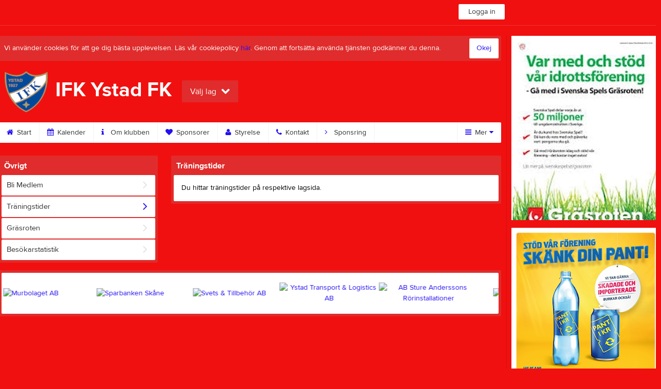

--- FILE ---
content_type: text/html; charset=utf-8
request_url: https://www.ifkystadfotboll.se/Page/371164
body_size: 12796
content:


<!DOCTYPE html>
<!--[if lt IE 9]><html class="no-js oldie"> <![endif]-->
<!--[if IE 9]><html class="no-js ie9"> <![endif]-->
<!--[if gt IE 9]><!-->
<html class="no-js" lang="sv">
<!--<![endif]-->
<head>
    <meta charset="utf-8">
    <meta http-equiv="X-UA-Compatible" content="IE=edge">
    <title>Tr&#228;ningstider | IFK Ystad FK</title>
    <meta name="description" content="Välkommen till IFK Ystad FK. På vår föreningssida kan ni läsa om allt som händer inom föreningen. Välkommen in!">
        <meta name="viewport" content="width=1280" />

        <link rel="canonical" href="" />

<!-- Google Tag Manager -->
<script>(function(w,d,s,l,i){w[l]=w[l]||[];w[l].push({'gtm.start':
new Date().getTime(),event:'gtm.js'});var f=d.getElementsByTagName(s)[0],
j=d.createElement(s),dl=l!='dataLayer'?'&l='+l:'';j.async=true;j.src=
'https://www.googletagmanager.com/gtm.js?id='+i+dl;f.parentNode.insertBefore(j,f);
})(window,document,'script','dataLayer','GTM-TVPRTXN');</script>
<!-- End Google Tag Manager -->


<script>
    window.dataLayer = window.dataLayer || [];
    window.dataLayer.push({
        'tracking_path': '/site/sitepage',
        'site_type': 'Club',
        'site_version': 'Gold',
        'site_id': '60491',
        'site_name': 'IFK Ystad FK',
        'custom_domain': true,
        'site_user_role': 'Okänd',
        'site_county': 'Skåne län',
        'site_municipality': 'Ystads Kommun',
        'site_age': '',
        'site_has_ads': false,

        'club_id': '6109',
        'club_name': 'IFK Ystad FK',

        'user_id': '0',
        'user_age': '0',
        'user_logged_in': false,
        'user_has_premium': false,
        'user_is_admin': false,
        'user_is_siteadmin': false,
        'user_is_clubadmin': false,

        'native_partner': '',
        'native_slug': '',

        'event': 'page_view'
    });
</script>

    <!-- Log -->
    <script type="text/javascript">
        var logging = {
            add: function (logData) { this.steps.push(new this.item(logData)); },
            item: function (data) { this.type = data[0]; this.value = data[1]; this.time_ms = new Date().getMilliseconds(); },
            print: function () {
                if (this.steps.length) {
                    if (console.table) { console.table(this.steps); }
                    else { for (var j = 0; j < this.steps.length; j++) { console.log(this.steps[j]); } }
                } else { console.warn('No logging of ads'); }
            },
            steps: []
        };
    </script>

    <!-- DNS-prefetch -->
    <link rel="dns-prefetch" href="https://api.laget.se/" />

    <!-- Fonts -->
    <link rel="preload" as="font" href="https://g-content.laget.se/Public/Font/fontawesome-webfont.woff?v=3.2.1" type="font/woff2" crossorigin />


<style type="text/css">
	@font-face {
	  font-family: 'ProximaNova';
	  src: url('https://g-content.laget.se/Public/Font/2C6B48_7_0.eot');
	  src: url('https://g-content.laget.se/Public/Font/2C6B48_7_0.eot?#iefix') format('embedded-opentype'),
	       url('https://g-content.laget.se/Public/Font/2C6B48_7_0.woff2') format('woff2'),
	       url('https://g-content.laget.se/Public/Font/2C6B48_7_0.woff') format('woff'),
	       url('https://g-content.laget.se/Public/Font/2C6B48_7_0.ttf') format('truetype');
      font-weight: normal;
	  font-style: normal;
	  font-display: fallback;
	}
	@font-face {
	  font-family: 'ProximaNova';
	  src: url('https://g-content.laget.se/Public/Font/2C6B48_8_0.eot');
	  src: url('https://g-content.laget.se/Public/Font/2C6B48_8_0.eot?#iefix') format('embedded-opentype'),
	       url('https://g-content.laget.se/Public/Font/2C6B48_8_0.woff2') format('woff2'),
	       url('https://g-content.laget.se/Public/Font/2C6B48_8_0.woff') format('woff'),
	       url('https://g-content.laget.se/Public/Font/2C6B48_8_0.ttf') format('truetype');
      font-weight: bold;
	  font-style: normal;
	  font-display: fallback;
	}
	@font-face {
		font-family: 'lagetse-sporticons';
		src: url(https://g-content.laget.se/Public/Font/lagetse-sporticons.eot?-ii95m0);
		src: url(https://g-content.laget.se/Public/Font/lagetse-sporticons.eot?#iefix-ii95m0) format('embedded-opentype'),
				 url(https://g-content.laget.se/Public/Font/lagetse-sporticons.woff?-ii95m0) format('woff'),
				 url(https://g-content.laget.se/Public/Font/lagetse-sporticons.ttf?-ii95m0) format('truetype'),
				 url(https://g-content.laget.se/Public/Font/lagetse-sporticons.svg?-ii95m0#lagetse-sporticons) format('svg');
		font-weight: normal;
		font-style: normal;
	}
	@font-face {
		font-family: 'FontAwesome';
		src: url(https://g-content.laget.se/Public/Font/fontawesome-webfont.eot?v=3.2.1);
		src: url(https://g-content.laget.se/Public/Font/fontawesome-webfont.eot?#iefix&amp;v=3.2.1) format('embedded-opentype'),
				 url(https://g-content.laget.se/Public/Font/fontawesome-webfont.woff?v=3.2.1) format('woff'),
				 url(https://g-content.laget.se/Public/Font/fontawesome-webfont.ttf?v=3.2.1) format('truetype'),
				 url(https://g-content.laget.se/Public/Font/fontawesome-webfont.svg#fontawesomeregular?v=3.2.1) format('svg');
		font-weight: normal;
		font-style: normal;
	}
</style>
    <!-- Stylesheets -->
    <!--[if lte IE 9]>
        <link rel="stylesheet" href="https://g-content.laget.se/Public/Css/site-blessed-blessed1-87d8c1d990.css">
        <link rel="stylesheet" href="https://g-content.laget.se/Public/Css/site-blessed-2304e6bde9.css">
    <![endif]-->
    <!--[if gt IE 9]><!-->
    <link rel="stylesheet" href="https://g-content.laget.se/Public/Css/site-3f9f4ea073.css">


<!-- App Settings -->
<meta name="apple-mobile-web-app-capable" content="yes">
<meta name="apple-mobile-web-app-status-bar-style" content="black">
<meta name="apple-mobile-web-app-title" content="IFK Ystad FK">
<meta name="format-detection" content="telephone=no">

<!-- App Icons -->
<link rel="apple-touch-icon" href="https://az729104.cdn.laget.se/emblem_4955940.png;width=462;height=462;paddingWidth=25;bgColor=f01010;mode=pad;scale=both;anchor=middlecenter" />
<link rel="apple-touch-icon" sizes="72x72" href="https://az729104.cdn.laget.se/emblem_4955940.png;width=58;height=58;paddingWidth=7;bgColor=f01010;mode=pad;scale=both;anchor=middlecenter" />
<link rel="apple-touch-icon" sizes="114x114" href="https://az729104.cdn.laget.se/emblem_4955940.png;width=84;height=84;paddingWidth=15;bgColor=f01010;mode=pad;scale=both;anchor=middlecenter" />

<!--Ms application -->
<meta name="msapplication-TileColor" content="f01010">
<meta name="msapplication-square150x150logo" content="https://az729104.cdn.laget.se/emblem_4955940.png;width=120;height=120;paddingWidth=15;bgColor=f01010;mode=pad;scale=both;anchor=middlecenter">
<meta name="msapplication-square310x310logo" content="https://az729104.cdn.laget.se/emblem_4955940.png;width=270;height=270;paddingWidth=20;bgColor=f01010;mode=pad;scale=both;anchor=middlecenter">
<meta name="msapplication-square70x70logo" content="https://az729104.cdn.laget.se/emblem_4955940.png;width=56;height=56;paddingWidth=7;bgColor=f01010;mode=pad;scale=both;anchor=middlecenter">
<meta name="msapplication-TileImage" content="https://az729104.cdn.laget.se/emblem_4955940.png;width=84;height=84;paddingWidth=15;bgColor=f01010;mode=pad;scale=both;anchor=middlecenter"><!-- Facebook Pixel Code -->
<script>
    !function (f, b, e, v, n, t, s) {
        if (f.fbq) return; n = f.fbq = function () {
            n.callMethod ?
            n.callMethod.apply(n, arguments) : n.queue.push(arguments)
        };
        if (!f._fbq) f._fbq = n; n.push = n; n.loaded = !0; n.version = '2.0';
        n.queue = []; t = b.createElement(e); t.async = !0;
        t.src = v; s = b.getElementsByTagName(e)[0];
        s.parentNode.insertBefore(t, s)
    }(window, document, 'script', 'https://connect.facebook.net/en_US/fbevents.js');
</script>
<noscript>
    </noscript>
<!-- End Facebook Pixel Code --><link rel="shortcut icon" href="https://az729104.cdn.laget.se/emblem_4955940.png;width=480;height=480;paddingWidth=16;mode=pad;scale=both;anchor=middlecenter"><script>
    var laget = {"config":{"pathToContent":"//g-content.laget.se/","topDomain":"laget.se","facebookAppId":"596040907085228","cookieDomain":".laget.se","adyen":{"clientKey":"live_NVO6FDCAH5A2JCHR7JPVWN4SLMHMRAYF"},"pss":{"api":"https://pss-api.laget.se/api"}},"site":{"id":60491,"name":"IFK Ystad FK","registered":"2011-04-19","sport":"","sportId":null,"county":"Skåne län","delete_status":0,"version":"Gold","type":"Club","part_of_site":"Site","is_mobile_view":false,"url_name":"IFKYstadFK","url_full":"//www.ifkystadfotboll.se/","social_media":{"instagram":{"username":"ifkystad","hashtag":null,"feed_for_username":true,"feed_for_hashtag":false}},"domain":"ifkystadfotboll.se"},"user":{"is_loggedin":false},"appMetadata":{"is_releasemode":true},"isMobile":false,"isAppRequest":false,"features":{"associationRegister":true},"components":{},"language":{"Name":"laget.se","DefaultLanguage":"sv","CountryCode":752,"Uri":"https://www.laget.se","Domain":"laget.se","DefaultCurrencyCode":{"Code":"SEK","Number":752},"ZendeskLanguage":"sv"},"urls":{"img":"https://laget001.blob.core.windows.net","cdn":"https://az316141.cdn.laget.se","image":"https://az729104.cdn.laget.se","api":"https://api.laget.se/","clublogo":"https://az729104.cdn.laget.se/emblem_","cookieDomain":".laget.se","adminUrl":"https://admin.laget.se/","authUrl":"https://auth.laget.se/","domainUrl":"https://www.ifkystadfotboll.se","publicSite":"https://www.laget.se/","securePublicSite":"https://www.laget.se/"}}
    if (top.location !== self.location) top.location = self.location.href;
</script>




    




<style type="text/css" media="screen">
    html{
      background-color: #f01010;
    }
      
      .backgroundImage {
        background-color: #f01010;
        background-image: url(https://az316141.cdn.laget.se/5533881.jpeg);
       }
      



    a {
        color: #2310f0;
	}
    a:hover { /* Helst lite mörkare på hover */
        color: #1401E1;
    }

    /* Color 1 */
    .color1Text, a:hover .color1Text--outerHover, .color1Text--hover:hover, .is-active .color1Text--outerActive {
        color: #2310f0 !important;
    }
    .color1Background {
        background-color: #2310f0 !important;
    }
    .color1Background--hover {
        background-color: #2310f0 !important;
    }
    .color1Background--hover:hover {
        background-color: #1401E1 !important;
    }

    /* Color 2 */
    .color2Text, a:hover .color2Text--outerHover, .color2Text--hover:hover, .is-active .color2Text--outerActive {
        color: #2310f0 !important;
    }
    .color2Background {
        background-color: #2310f0 !important;
    }
    .color2Background--hover {
        background-color: #2310f0 !important;
    }
    .color2Background--hover:hover {
        background-color: #1401E1 !important;
    }

    /* Color 2 - exeption for userbar */
    .header .color2Text, .header .color2Text--outerHover, .header .is-active .color2Text--outerActive {
        color: #ccc !important;
    }

    /* Color 3 */
    .color3Text, a:hover .color3Text--outerHover, .color3Text--hover:hover, .is-active .color3Text--outerActive {
        color: #2310f0 !important;
    }
    .color3Background {
        background-color: #2310f0 !important;
    }

    .color3Background--hover {
        background-color: #2310f0 !important;
    }
    .color3Background--hover:hover {
        background-color: #1401E1 !important;
    }

    .link-color a {
        color: #1B0CBF;
    }

    .link-color--underline a {
        color: #1B0CBF;
        text-decoration: underline;
    }

    .link-color a:hover {
        color: #100777;
    }

    .link-color--underline a:hover {
        color: #100777;
        text-decoration: underline !important;
    }

    .checkbox--teamcolor {
        background-color: #2310f0;
      border-color: #2310f0;
    }

    .checkbox--teamcolor.checked {
        background-color: #2310f0;
    }

    .fallbackImage {
        background-image: url('https://g-content.laget.se/Public/Images/fallback.png');
        background-color: #2310f0;
    }


</style><!-- Scripts for relevant/execute media -->
<script async src="https://securepubads.g.doubleclick.net/tag/js/gpt.js"></script>
<script async src="https://executemedia-cdn.relevant-digital.com/static/tags/65c0e772aad9e4ba01d6dddc.js"></script>
<script>
    window.googletag = window.googletag || { cmd: [] };

    function getCookie(cname) {
        var name = cname + '=';
        var ca = document.cookie.split(';');
        for (var i = 0; i < ca.length; i++) {
            var c = ca[i];
            while (c.charAt(0) == ' ') {
                c = c.substring(1);
            }
            if (c.indexOf(name) == 0) {
                return c.substring(name.length, c.length);
            }
        }
        return false;
    }

    var typeOfAds = parseInt(getCookie('typeOfAds'));
    var requestNonPersonalizedAds = (typeOfAds === 1) ? true : false;

    if (typeof __tcfapi == 'undefined') {
        requestNonPersonalizedAds = true;
        typeOfAds = 1;
    }

    googletag.cmd.push(function () {
        googletag.pubads()
            .setTargeting("Sport", "")
            .setTargeting("Age", "")
            .setTargeting("Gender", "")
            .setTargeting("Community", "1286")
            .setTargeting("County", "10")
            .setTargeting("Country", "SE")
            .setTargeting("SiteType", "3")
            .setTargeting("ClubName", "IFK Ystad FK")
            .setTargeting("UserCat", "0")
            .setTargeting("UserGender", "")
            .setTargeting("Page", "SitePage")
            .setTargeting("IsInApp", "false");
        googletag.pubads().enableSingleRequest();
        googletag.pubads().setCentering(true);
        googletag.pubads().setPrivacySettings({ nonPersonalizedAds: requestNonPersonalizedAds });
    });

    (function loadAds() {
        window.relevantDigital = window.relevantDigital || {};
        relevantDigital.cmd = relevantDigital.cmd || [];
        relevantDigital.cmd.push(function () {
            relevantDigital.loadPrebid({
                googletagCalls: {
                    defineSlot: function (adUnitPath, size, divId) {
                        return googletag.defineSlot(adUnitPath, size, divId);
                    },
                    refresh: function (slot) {
                        return googletag.pubads().refresh(slot);
                    }
                },
                configId: '65c0efd867db621c7ed6dde6', //Id of fake Programmatic configuration
                manageAdserver: true, //use relevant yield to deliver GAM paths
                collapseEmptyDivs: true,
                collapseBeforeAdFetch: false,
                noGpt: true, //set to true when gpt is present on page.
                allowedDivIds: null, // set to an array to only load certain <div>s, example - ["divId1", "divId2"]
                noSlotReload: false,
                delayedAdserverLoading: true, //start auction before gpt = speed.
            });
        });
    })();
</script>
<!-- End Scripts for relevant media -->

    <script src="https://g-content.laget.se/Public/Scripts/vendor/lazysizes.min.js" async></script>
    <script>
        //lazy load for background images:
        document.addEventListener('lazybeforeunveil', function (e) {
            var bg = e.target.getAttribute('data-bg');
            if (bg) {
                e.target.style.backgroundImage = 'url(' + bg + ')';
            }
        });
    </script>


    <meta property="og:title" content="Tr&#228;ningstider">
    <meta property="og:type" content="article">
    <meta property="og:url" content="https://www.ifkystadfotboll.se/Page/371164">
    <meta property="og:site_name" content="IFK Ystad FK">
    <meta property="og:description" content="Du hittar tr&#228;ningstider p&#229; respektive lagsida.">
    <meta property="og:image" content="https://az729104.cdn.laget.se/emblem_4955940.png;width=1170;height=600;paddingWidth=15;bgColor=f01010;mode=pad;scale=both;anchor=middlecenter" />
    
    

    <script>var AC_FL_RunContent = 0;</script>
</head>



<body class="becks gold has-sidebar not-member has-followPush site-dark has-becksTour">
<!-- Google Tag Manager (noscript) -->
<noscript>
    <iframe src="https://www.googletagmanager.com/ns.html?id=GTM-TVPRTXN"
            height="0" width="0" style="display:none;visibility:hidden"></iframe>
</noscript>
<!-- End Google Tag Manager (noscript) -->


        <div class="backgroundImage"></div>


<div class="header">

<div class="header-login">
    <div class="userbar">
        <div class="userbar__outer">
            <div class="userbar__container">
                <a class="float--left userbar__logo hidden--mobile" href="https://www.laget.se/">
                    <img height="32" src="https://az729104.cdn.laget.se/laget-logo.png;height=32;mode=max;scale=both;anchor=middlecenter" srcset="https://az729104.cdn.laget.se/laget-logo.png;height=64;mode=max;scale=both;anchor=middlecenter" />
                </a>
                <img class="userbar__logo--shield js-userbar-item" height="32" src="https://az729104.cdn.laget.se/laget-shield.png;height=32;mode=max;scale=both;anchor=middlecenter" srcset="https://az729104.cdn.laget.se/laget-shield.png;height=64;mode=max;scale=both;anchor=middlecenter" />
                <div class="loginForm">
                    <a class="loginForm__submit js-loginoverlay-btn">
                        <span class="loginForm__submitText">Logga in</span>
                    </a>
                </div>
            </div>
        </div>
    </div>
</div>
</div>


<div id="popover-follow" class="modalWhite padding--extra laget-popover" laget-popover-position="center" laget-popover-userscrollwrapper="true">
    <div class="modalWhite__header marginTop">
        <a class="modalWhite__close text--muted" laget-popover-close>Avbryt</a>
        <div>
            <div class="clubLogo normal" style="height: 80px; width:80px;margin:auto;"><div class="clubLogoHelper" style="background-image: url(https://az729104.cdn.laget.se/emblem_4955940.png;width=80;height=80;mode=max;scale=both;anchor=middlecenter);"></div></div><div class="clubLogo retina" style="height: 80px; width:80px;margin:auto;"><div class="clubLogoHelper" style="background-image: url(https://az729104.cdn.laget.se/emblem_4955940.png;width=160;height=160;mode=max;scale=both;anchor=middlecenter);"></div></div>
        </div>
    </div>
    <div id="js-followPush-step-1" class="modalWhite__content align--center">
        <div class="marginBottom--large">
            <div class="modalWhite__title color1Text">Börja följ</div>
            <p class="modalWhite__subTitle text--muted">Fyll i din e-postadress för gratis uppdateringar om <span class='text--noWrap'>IFK Ystad FK</span></p>
        </div>
        <div class="maxWidth--300 js-followPush-emailInputContainer">
            <label class="form__label">E-post</label>
            <input class="form__input js-followPush-emailInput" type="email" placeholder="Ex. emma.nilsson@gmail.com" laget-validation-required />
            <a class="button color1Background--hover marginTop--large marginBottom--medium" onclick="laget.components.followPusher.tryFollowCurrentSite();">Följ</a>
        </div>
    </div>
    <div id="js-followPush-step-2" class="modalWhite__content align--center is-hidden">
        <div class="marginBottom--large">
            <div class="modalWhite__title color1Text">Följer redan</div>
            <p class="modalWhite__subTitle text--muted">Du är redan följare. Får du inga mejl kan du redigera dina Notisinställningar under Mina uppgifter.</p>
        </div>
        <a class="button--large color1Background--hover" laget-popover-close>Okej</a>
    </div>
    <div id="js-followPush-step-3" class="modalWhite__content align--center is-hidden">
        <div class="marginBottom--large">
            <div class="modalWhite__title color1Text">Nästan klart</div>
            <p class="modalWhite__subTitle text--muted">Klicka på bekräftelselänken i det mejl vi skickat dig för att börja ta emot uppdateringar från IFK Ystad FK.</p>
        </div>
        <a class="button--large color1Background--hover marginBottom--large" laget-popover-close>Stäng</a>
    </div>
</div>
<div class="stickyFollow">
    <div class="stickyFollow__inner">
        <div class="stickyFollow__contentHolder">
            <span class="stickyFollow__clubLogo">
                <div class="clubLogo normal" style="height: 28px; width:28px;margin:auto;"><div class="clubLogoHelper" style="background-image: url(https://az729104.cdn.laget.se/emblem_4955940.png;width=28;height=28;mode=max;scale=both;anchor=middlecenter);"></div></div><div class="clubLogo retina" style="height: 28px; width:28px;margin:auto;"><div class="clubLogoHelper" style="background-image: url(https://az729104.cdn.laget.se/emblem_4955940.png;width=56;height=56;mode=max;scale=both;anchor=middlecenter);"></div></div>
            </span>
            <div class="stickyFollow__textWrapper">
                <p class="text--bold stickyFollow__name color1Text">IFK Ystad FK</p>
                <span class="text--muted stickyFollow__text">Följ oss för uppdateringar</span>
            </div>
        </div>
        <div class="stickyFollow__button color1Background--hover js-followPush-button" onclick="laget.components.followPusher.tryFollowCurrentSite();">Följ</div>
        <div class="stickyFollow__button color1Background--hover js-followPush-isFollowingButton is-hidden">Följer</div>
    </div>
</div>



    





<div class="container-layout ">
    <div class="container">
    <div class="cookiePush box padding--slim">
        <div class="cookiePush__inner">
            <p class="cookiePush__text float--left">Vi använder cookies för att ge dig bästa upplevelsen. Läs vår cookiepolicy <a href='/Cookies.html'>här</a>. Genom att fortsätta använda tjänsten godkänner du denna.</p>
            <div id="js-acceptCookies-button" class="button--medium cookiePush__button color1Text">Okej</div>
        </div>
    </div>

    <style>
        .sef-topbar-widget {
            margin-top: 20px;
        }
    </style>






<div class="siteName has-upcoming">
    <div class="siteName__inner">
        <div id="js-becksTour-emblem" class="siteName__emblem"><div class="clubLogo normal" style="height: 80px; width:95px;margin:auto;"><div class="clubLogoHelper" style="background-image: url(https://az729104.cdn.laget.se/emblem_4955940.png;width=95;height=80;mode=max;scale=both;anchor=middlecenter);"></div></div><div class="clubLogo retina" style="height: 80px; width:95px;margin:auto;"><div class="clubLogoHelper" style="background-image: url(https://az729104.cdn.laget.se/emblem_4955940.png;width=190;height=160;mode=max;scale=both;anchor=middlecenter);"></div></div></div>
        
        <div class="siteName__titleWrapper">
            <div class="siteName__title">
                <span class="siteName__titleInner squishy__header">
                    IFK Ystad FK
                </span>
            </div>
        </div>

        
    </div>

    


<div class=siteName__teamPicker>
        <div id="js-header-teamsbutton" laget-popover-trigger='#popover-teams' class="teamsPopover__button has-teamPicker" onclick="_gaq.push(['_trackEvent', 'Team picker', 'Open', 'Has more teams']);">
                <small class="teamsPopover__buttonText">Välj lag</small>
            <i class="icon-chevron-down"></i>
        </div>
</div>
        <div class="siteName__upcoming hidden--mobile" id="js-header-upcoming">

        </div>
</div>

<div class="teamsPopover laget-popover" id="popover-teams" laget-popover-sticky="false">
    <div laget-popover-arrow></div>
    <div class="teamsPopover__container">


        <div class="teamsPopover__header clearfix">
            <div class="teamsPopover__emblem"><div class="clubLogo normal" style="height: 60px; width:60px;margin:auto;"><div class="clubLogoHelper" style="background-image: url(https://az729104.cdn.laget.se/emblem_4955940.png;width=60;height=60;mode=max;scale=both;anchor=middlecenter);"></div></div><div class="clubLogo retina" style="height: 60px; width:60px;margin:auto;"><div class="clubLogoHelper" style="background-image: url(https://az729104.cdn.laget.se/emblem_4955940.png;width=120;height=120;mode=max;scale=both;anchor=middlecenter);"></div></div></div>
            <div class="teamsPopover__name">
                <span class="teamsPopover__nameInner color1Text squishy__teamspopover">IFK Ystad FK</span>
            </div>
        </div>

        <ul class="teamsPopover__list">
                <li class="teamsPopover__itemOuter">

                    <a class="teamsPopover__itemInner" href="https://www.laget.se/IFKYstadFK">
                        <span class="teamsPopover__icon--house color2Text"><i class="icon-home"></i></span>
                        <div class="teamsPopover__textOuter">
                            <div class="teamsPopover__textInner">
                                <span class="label teamsPopover__number float--right">Klubbsida</span>
                                <span class="teamsPopover__title color1Text">IFK Ystad FK</span>
                            </div>
                        </div>
                    </a>
                </li>

                    <li class="teamsPopover__itemOuter">
                    </li>
                    <li class="teamsPopover__itemOuter">
                            <a class="teamsPopover__itemInner" data-latoggle-trigger="#3621">
                                <span class="teamsPopover__icon--group">Visa <i class="icon-chevron-down"></i></span>
                                <div class="teamsPopover__textOuter">
                                    <div class="teamsPopover__textInner">
                                        <span class="label teamsPopover__number float--right">9 sidor</span>
                                        <span class="teamsPopover__title color1Text">V&#229;ra Lag</span>
                                    </div>
                                </div>
                            </a>
                            <ul id="3621" class="popoverList--accordion">
                                    <li class="teamsPopover__listItemOuter">
                                        <a class="teamsPopover__listItemInner color1Text--hover" href="https://www.laget.se/IFKYSTADSENIOR">
                                            <span class="teamsPopover__listItemIcon"><i class="icon-angle-right "></i></span>
                                            <span class="popoverList__teamName">Seniorlag</span>
                                        </a>
                                    </li>
                                    <li class="teamsPopover__listItemOuter">
                                        <a class="teamsPopover__listItemInner color1Text--hover" href="https://www.laget.se/IFKYstadFKP-10">
                                            <span class="teamsPopover__listItemIcon"><i class="icon-angle-right "></i></span>
                                            <span class="popoverList__teamName">P15</span>
                                        </a>
                                    </li>
                                    <li class="teamsPopover__listItemOuter">
                                        <a class="teamsPopover__listItemInner color1Text--hover" href="https://www.laget.se/IFKYstadFK-2011">
                                            <span class="teamsPopover__listItemIcon"><i class="icon-angle-right "></i></span>
                                            <span class="popoverList__teamName">P15</span>
                                        </a>
                                    </li>
                                    <li class="teamsPopover__listItemOuter">
                                        <a class="teamsPopover__listItemInner color1Text--hover" href="https://www.laget.se/IFKYstadFKP2012">
                                            <span class="teamsPopover__listItemIcon"><i class="icon-angle-right "></i></span>
                                            <span class="popoverList__teamName">P14</span>
                                        </a>
                                    </li>
                                    <li class="teamsPopover__listItemOuter">
                                        <a class="teamsPopover__listItemInner color1Text--hover" href="https://www.laget.se/IFKYstadFK-P78">
                                            <span class="teamsPopover__listItemIcon"><i class="icon-angle-right "></i></span>
                                            <span class="popoverList__teamName">P10/P11</span>
                                        </a>
                                    </li>
                                    <li class="teamsPopover__listItemOuter">
                                        <a class="teamsPopover__listItemInner color1Text--hover" href="https://www.laget.se/IFKYstadFK-P2016">
                                            <span class="teamsPopover__listItemIcon"><i class="icon-angle-right "></i></span>
                                            <span class="popoverList__teamName">P10</span>
                                        </a>
                                    </li>
                                    <li class="teamsPopover__listItemOuter">
                                        <a class="teamsPopover__listItemInner color1Text--hover" href="https://www.laget.se/IFKYstadFK-PF56">
                                            <span class="teamsPopover__listItemIcon"><i class="icon-angle-right "></i></span>
                                            <span class="popoverList__teamName">PF6/7</span>
                                        </a>
                                    </li>
                                    <li class="teamsPopover__listItemOuter">
                                        <a class="teamsPopover__listItemInner color1Text--hover" href="https://www.laget.se/IFKYstadFK-PF-19">
                                            <span class="teamsPopover__listItemIcon"><i class="icon-angle-right "></i></span>
                                            <span class="popoverList__teamName">PF-19/20</span>
                                        </a>
                                    </li>
                                    <li class="teamsPopover__listItemOuter">
                                        <a class="teamsPopover__listItemInner color1Text--hover" href="https://www.laget.se/IFKYstadFK-PF-2021">
                                            <span class="teamsPopover__listItemIcon"><i class="icon-angle-right "></i></span>
                                            <span class="popoverList__teamName">Boll och lek f&#246;dda 21, 22</span>
                                        </a>
                                    </li>
                            </ul>
                    </li>
                    <li class="teamsPopover__itemOuter">
                            <a class="teamsPopover__itemInner--slim" href="https://www.laget.se/YKV">
                                <span class="teamsPopover__icon color2Text"><i class="icon-chevron-right"></i></span>
                                <span class="teamsPopover__title--slim color1Text">YKV</span>
                            </a>
                    </li>
        </ul>
    </div>
</div>

<div id="js-becksTour-menu" class="row">
    <div class="pageMenu">
        <ul class="pageMenu__list laget-popover laget-popover__static" laget-popover-position="static" laget-popover-donotmove="true">
            <li class="pageMenu__item--emblem site">
                <div class="pageMenu__emblem"><div class="clubLogo normal" style="height: 24px; width:24px;margin:auto;"><div class="clubLogoHelper" style="background-image: url(https://az729104.cdn.laget.se/emblem_4955940.png;width=24;height=24;mode=max;scale=both;anchor=middlecenter);"></div></div><div class="clubLogo retina" style="height: 24px; width:24px;margin:auto;"><div class="clubLogoHelper" style="background-image: url(https://az729104.cdn.laget.se/emblem_4955940.png;width=48;height=48;mode=max;scale=both;anchor=middlecenter);"></div></div></div>
            </li>



        <li class="pageMenu__item is-hidden  is-active">
            <a class="pageMenu__link" href="https://www.ifkystadfotboll.se/" target="_self">
                <span class="color2Text pageMenu__icon"><i class="icon-home"></i></span>
                Start
            </a>
        </li>
        <li class="pageMenu__item is-hidden ">
            <a class="pageMenu__link" href="https://www.ifkystadfotboll.se/Event/Month" target="_self">
                <span class="color2Text pageMenu__icon"><i class="icon-calendar"></i></span>
                Kalender
            </a>
        </li>
        <li class="pageMenu__item is-hidden ">
            <a class="pageMenu__link" href="https://www.ifkystadfotboll.se/About" target="_self">
                <span class="color2Text pageMenu__icon"><i class="icon-info"></i></span>
                Om klubben
            </a>
        </li>
        <li class="pageMenu__item is-hidden ">
            <a class="pageMenu__link" href="https://www.ifkystadfotboll.se/Sponsor" target="_self">
                <span class="color2Text pageMenu__icon"><i class="icon-heart"></i></span>
                Sponsorer
            </a>
        </li>
        <li class="pageMenu__item is-hidden ">
            <a class="pageMenu__link" href="https://www.ifkystadfotboll.se/Board" target="_self">
                <span class="color2Text pageMenu__icon"><i class="icon-user"></i></span>
                Styrelse
            </a>
        </li>
        <li class="pageMenu__item is-hidden ">
            <a class="pageMenu__link" href="https://www.ifkystadfotboll.se/Contact" target="_self">
                <span class="color2Text pageMenu__icon"><i class="icon-phone"></i></span>
                Kontakt
            </a>
        </li>
        <li class="pageMenu__item is-hidden ">
            <a class="pageMenu__link" href="https://www.ifkystadfotboll.se/Page/381586" target="_self">
                <span class="color2Text pageMenu__icon"><i class="icon-angle-right"></i></span>
                Sponsring
            </a>
        </li>
        <li class="pageMenu__item is-hidden ">
            <a class="pageMenu__link" href="https://www.ifkystadfotboll.se/Document" target="_self">
                <span class="color2Text pageMenu__icon"><i class="icon-file"></i></span>
                Dokument
            </a>
        </li>

<li class="pageMenu__item--more dropdown" laget-popover-trigger=".pageMenu__list">
    <a class="pageMenu__link--more" onclick="_gaq.push(['_trackEvent', 'More menu', 'Open']);">
        <span class="color2Text pageMenu__icon"><i class="icon-reorder"></i></span> Mer <span class="icon-caret-down color1Text"></span>
    </a>
</li>
<li class="navMore">
    <div class="arrow navMore__arrow"></div>
    <div class="navMore__content rounded">
        <div class="navMore__columns">

<div class="navMore__column js-grid-column-1"></div>
<div class="navMore__column js-grid-column-2"></div>
<div class="navMore__column js-grid-column-3"></div>
<div class="navMore__column js-grid-column-4"></div>

<div class="pageSubMenu js-main-menu-wrapper is-hidden">
    <div class="pageSubMenu__title divider">Huvudmeny</div>
    <ul class="pageSubMenu__list js-main-menu-list">


<li class="pageSubMenu__itemOuter">
    <a class="pageSubMenu__itemInner" target="_self" href="https://www.ifkystadfotboll.se/">
        <i class="icon-home color2Text"></i>
        Start
            </a>
</li>

<li class="pageSubMenu__itemOuter">
    <a class="pageSubMenu__itemInner" target="_self" href="https://www.ifkystadfotboll.se/Event/Month">
        <i class="icon-calendar color2Text"></i>
        Kalender
            </a>
</li>

<li class="pageSubMenu__itemOuter">
    <a class="pageSubMenu__itemInner" target="_self" href="https://www.ifkystadfotboll.se/About">
        <i class="icon-info color2Text"></i>
        Om klubben
            </a>
</li>

<li class="pageSubMenu__itemOuter">
    <a class="pageSubMenu__itemInner" target="_self" href="https://www.ifkystadfotboll.se/Sponsor">
        <i class="icon-heart color2Text"></i>
        Sponsorer
            </a>
</li>

<li class="pageSubMenu__itemOuter">
    <a class="pageSubMenu__itemInner" target="_self" href="https://www.ifkystadfotboll.se/Board">
        <i class="icon-user color2Text"></i>
        Styrelse
            </a>
</li>

<li class="pageSubMenu__itemOuter">
    <a class="pageSubMenu__itemInner" target="_self" href="https://www.ifkystadfotboll.se/Contact">
        <i class="icon-phone color2Text"></i>
        Kontakt
            </a>
</li>

<li class="pageSubMenu__itemOuter">
    <a class="pageSubMenu__itemInner" target="_self" href="https://www.ifkystadfotboll.se/Page/381586">
        <i class="icon-angle-right color2Text"></i>
        Sponsring
            </a>
</li>

<li class="pageSubMenu__itemOuter">
    <a class="pageSubMenu__itemInner" target="_self" href="https://www.ifkystadfotboll.se/Document">
        <i class="icon-file color2Text"></i>
        Dokument
            </a>
</li>    </ul>

</div>

        <div class="pageSubMenu">
            <div class="pageSubMenu__title divider">&#214;vrigt</div>
            <ul class="pageSubMenu__list">


<li class="pageSubMenu__itemOuter">
    <a class="pageSubMenu__itemInner" target="_self" href="https://www.ifkystadfotboll.se/Page/371188">
        <i class="icon-angle-right color2Text"></i>
        Bli Medlem
            </a>
</li>

<li class="pageSubMenu__itemOuter">
    <a class="pageSubMenu__itemInner" target="_self" href="https://www.ifkystadfotboll.se/Page/371164">
        <i class="icon-angle-right color2Text"></i>
        Tr&#228;ningstider
            </a>
</li>

<li class="pageSubMenu__itemOuter">
    <a class="pageSubMenu__itemInner" target="_self" href="https://www.ifkystadfotboll.se/Page/371160">
        <i class="icon-angle-right color2Text"></i>
        Gr&#228;sroten
            </a>
</li>

<li class="pageSubMenu__itemOuter">
    <a class="pageSubMenu__itemInner" target="_self" href="https://www.ifkystadfotboll.se/Stats">
        <i class="icon-bar-chart color2Text"></i>
        Bes&#246;karstatistik
            </a>
</li>            </ul>
        </div>

        </div>
    </div>
</li>
        </ul>
    </div>
</div>









        



<div class="content--columns">
    <div class="content__secondary">





    <div class="box">
        <div class="box__heading">
            <h6 class="box__title">&#214;vrigt</h6>
        </div>

            <ul class="subMenuList">
                    <li class="subMenuList__itemOuter">
                        <a class="subMenuList__itemInner" href="https://www.ifkystadfotboll.se/Page/371188">
                            <div class="subMenuList__icon color2Text--outerHover color2Text--outerActive"><i class="icon-angle-right"></i></div>
                            <h6 class="subMenuList__title" >
                                Bli Medlem                             </h6>
                        </a>
                    </li>
                    <li class="subMenuList__itemOuter is-active">
                        <a class="subMenuList__itemInner" href="https://www.ifkystadfotboll.se/Page/371164">
                            <div class="subMenuList__icon color2Text--outerHover color2Text--outerActive"><i class="icon-angle-right"></i></div>
                            <h6 class="subMenuList__title" >
                                Tr&#228;ningstider                             </h6>
                        </a>
                    </li>
                    <li class="subMenuList__itemOuter">
                        <a class="subMenuList__itemInner" href="https://www.ifkystadfotboll.se/Page/371160">
                            <div class="subMenuList__icon color2Text--outerHover color2Text--outerActive"><i class="icon-angle-right"></i></div>
                            <h6 class="subMenuList__title" >
                                Gr&#228;sroten                             </h6>
                        </a>
                    </li>
                    <li class="subMenuList__itemOuter">
                        <a class="subMenuList__itemInner" href="https://www.ifkystadfotboll.se/Stats">
                            <div class="subMenuList__icon color2Text--outerHover color2Text--outerActive"><i class="icon-angle-right"></i></div>
                            <h6 class="subMenuList__title" >
                                Bes&#246;karstatistik                             </h6>
                        </a>
                    </li>
            </ul>


    </div>

    </div>
    <div class="content__main">

            <div class="box">
                <div class="box__heading">
                    <div class="box__title">Tr&#228;ningstider</div>
                </div>
                <div class="box__content padding--full customContent link-color--underline">
                    Du hittar träningstider på respektive lagsida.
                </div>
            </div>
                


    </div>
</div>

<div class="row">
    <div class="col-lg-12">
        <div class="box">
            <div class="box__content">
                <div id="sponsor-carousel" class="sponsorGroup owl-theme">
                        <a href="http://www.sparbankensyd.se" class="sponsorGroup__item" target="_blank">
                            <img rel="noopener sponsored" alt="Sparbanken Syd" src="https://az316141.cdn.laget.se/4589525_medium.png" class="sponsorGroup__image">
                        </a>
                        <a href="http://www.hassel.one/" class="sponsorGroup__item" target="_blank">
                            <img rel="noopener sponsored" alt="Hassel" src="https://az316141.cdn.laget.se/8856710_medium.jpg" class="sponsorGroup__image">
                        </a>
                        <a href="http://www.hpholding.se" class="sponsorGroup__item" target="_blank">
                            <img rel="noopener sponsored" alt="HP Holding" src="https://az316141.cdn.laget.se/3284666_medium.png" class="sponsorGroup__image">
                        </a>
                        <a href="http://ystadsrortjanst.se/" class="sponsorGroup__item" target="_blank">
                            <img rel="noopener sponsored" alt="Ystads R&#246;rtj&#228;nst AB" src="https://az316141.cdn.laget.se/5930577_medium.png" class="sponsorGroup__image">
                        </a>
                        <a href="https://www.erasweden.com/kontor/ystad" class="sponsorGroup__item" target="_blank">
                            <img rel="noopener sponsored" alt="ERA Fastighetsf&#246;rmedling" src="https://az316141.cdn.laget.se/5930696_medium.png" class="sponsorGroup__image">
                        </a>
                        <a href="http://www.lrfkonsult.se/" class="sponsorGroup__item" target="_blank">
                            <img rel="noopener sponsored" alt="LRF Konsult" src="https://az316141.cdn.laget.se/5930883_medium.jpg" class="sponsorGroup__image">
                        </a>
                        <a href="http://www.sydrev.se/" class="sponsorGroup__item" target="_blank">
                            <img rel="noopener sponsored" alt="Sydrev" src="https://az316141.cdn.laget.se/7867117_medium.png" class="sponsorGroup__image">
                        </a>
                        <a href="https://bosarps.se/" class="sponsorGroup__item" target="_blank">
                            <img rel="noopener sponsored" alt="AB B&#246;sarps Grus &amp; Torrbruk" src="https://az316141.cdn.laget.se/9412283_medium.png" class="sponsorGroup__image">
                        </a>
                        <a href="http://www.laget.se" class="sponsorGroup__item" target="_blank">
                            <img rel="noopener sponsored" alt="laget.se" src="https://az316141.cdn.laget.se/2623039_medium.gif" class="sponsorGroup__image">
                        </a>
                        <a href="http://www.murbolaget.se" class="sponsorGroup__item" target="_blank">
                            <img rel="noopener sponsored" alt="Murbolaget AB" src="https://az316141.cdn.laget.se/3284652_medium.jpg" class="sponsorGroup__image">
                        </a>
                        <a href="https://www.sparbankenskane.se/" class="sponsorGroup__item" target="_blank">
                            <img rel="noopener sponsored" alt="Sparbanken Sk&#229;ne" src="https://az316141.cdn.laget.se/5930549_medium.jpg" class="sponsorGroup__image">
                        </a>
                        <a href="http://www.svetsochtillbehor.se" class="sponsorGroup__item" target="_blank">
                            <img rel="noopener sponsored" alt="Svets &amp; Tillbeh&#246;r AB" src="https://az316141.cdn.laget.se/3284657_medium.png" class="sponsorGroup__image">
                        </a>
                        <a href="http://www.ytl.se/hem/" class="sponsorGroup__item" target="_blank">
                            <img rel="noopener sponsored" alt="Ystad Transport &amp; Logistics AB" src="https://az316141.cdn.laget.se/5930790_medium.png" class="sponsorGroup__image">
                        </a>
                        <a href="http://www.sa-rorinst.se/" class="sponsorGroup__item" target="_blank">
                            <img rel="noopener sponsored" alt="AB Sture Anderssons R&#246;rinstallationer " src="https://az316141.cdn.laget.se/5930413_medium.png" class="sponsorGroup__image">
                        </a>
                        <a href="" class="sponsorGroup__item" target="_blank">
                            <img rel="noopener sponsored" alt="Bareko Sport Ystad" src="https://az316141.cdn.laget.se/5930739_medium.png" class="sponsorGroup__image">
                        </a>
                        <a href="http://www.storethor.se" class="sponsorGroup__item" target="_blank">
                            <img rel="noopener sponsored" alt="Store Thor" src="https://az316141.cdn.laget.se/5930897_medium.png" class="sponsorGroup__image">
                        </a>
                        <a href="http://www.ystadsallehanda.se/" class="sponsorGroup__item" target="_blank">
                            <img rel="noopener sponsored" alt="Ystads Allehanda" src="https://az316141.cdn.laget.se/5930910_medium.png" class="sponsorGroup__image">
                        </a>
                        <a href="https://www.ingelstakalkon.se/" class="sponsorGroup__item" target="_blank">
                            <img rel="noopener sponsored" alt="Ingelsta Kalkon " src="https://az316141.cdn.laget.se/9412242_medium.png" class="sponsorGroup__image">
                        </a>
                        <a href="https://www.ystad.se/ystadenergi/" class="sponsorGroup__item" target="_blank">
                            <img rel="noopener sponsored" alt="Ystad Energi" src="https://az316141.cdn.laget.se/9412249_medium.jpg" class="sponsorGroup__image">
                        </a>
                        <a href="http://www.xlbygg.se/hansanders" class="sponsorGroup__item" target="_blank">
                            <img rel="noopener sponsored" alt="XL Bygg Hans Anders" src="https://az316141.cdn.laget.se/3284654_medium.png" class="sponsorGroup__image">
                        </a>
                        <a href="http://www.sydpetroleum.se" class="sponsorGroup__item" target="_blank">
                            <img rel="noopener sponsored" alt="Sydpetroleum AB" src="https://az316141.cdn.laget.se/6751376_medium.png" class="sponsorGroup__image">
                        </a>
                        <a href="https://www.tomelillaadvokat.se/" class="sponsorGroup__item" target="_blank">
                            <img rel="noopener sponsored" alt="Tomelilla Advokatbyr&#229;" src="https://az316141.cdn.laget.se/8826651_medium.jpg" class="sponsorGroup__image">
                        </a>
                        <a href="http://dstak.se/" class="sponsorGroup__item" target="_blank">
                            <img rel="noopener sponsored" alt="DS Tak &amp; Pl&#229;t AB" src="https://az316141.cdn.laget.se/7867133_medium.png" class="sponsorGroup__image">
                        </a>
                </div>
            </div>
        </div>
    </div>
</div>

    </div>

        <div class="container-divider"></div>
        <div class="container-aside">
    <div class="box">
                <a href="https://www.svenskaspel.se/grasroten/forening/25403-ifk-ystad-fk" target="_blank">
                    <img class="ad" alt="Gr&#228;sroten" src="https://az729104.cdn.laget.se/7848840.jpg;width=290;mode=max;scale=both;anchor=middlecenter;v=1"/>
                </a>
    </div>
    <div class="box">
                <a href="https://pantamera.nu/vara-tjanster/foreningar/" target="_blank">
                    <img class="ad" alt="PantaMera" src="https://az729104.cdn.laget.se/7855559.png;width=290;mode=max;scale=both;anchor=middlecenter;v=1"/>
                </a>
    </div>
        </div>
</div>



    <div class="laget-backdrop"></div>

    <!--Default JS Templates-->
<script id="js-template-clublogo" type="x-tmpl-mustache">
    <div class="{{classes}}" style="{{! styles}} height:{{height}}px; width:{{width}}px;margin:auto;">
        <div class="clubLogoHelper" style="{{! inlinebackground }}background-image: url({{{url}}});"></div>
    </div>
</script>

<script id="js-template-errorMessage" type="x-tmpl-mustache">
  <div class="inputErrorMessage--{{size}} {{color}} {{classList}}" data-errormessageid="{{errorId}}" style="{{! styles}}top:{{top}}px; left:{{left}}px;">
    {{text}}
  </div>
</script>



    <script src="https://g-content.laget.se/Public/Scripts/vendor/modernizr.custom.82651.js"></script>
    <script src="https://g-content.laget.se/Public/Scripts/vendor/jquery-1.11.1.min.js"></script>
    <script src="https://g-content.laget.se/Public/Scripts/vendor/jquery.validate-1.7.min.js"></script>
    <script src="https://g-content.laget.se/Public/Scripts/vendor/mustache.min.js"></script>
    <script src="https://g-content.laget.se/Public/Scripts/vendor/jquery.validate.unob-1.7.min.js"></script>
    <script src="https://g-content.laget.se/Public/Scripts/vendor/owl-carousel.min.js"></script>
    <script src="https://g-content.laget.se/Public/Scripts/vendor/squishy.min.js"></script>
    <script src="https://g-content.laget.se/Public/Scripts/vendor/tooltipster.min.js"></script>
    <!--[if lte IE 9]>
        <script type="text/javascript" src="https://code.jquery.com/jquery-migrate-1.2.1.min.js"></script>
    <![endif]-->
    <!--[if lt IE 9]>
        <script src="https://g-content.laget.se/Public/scripts/vendor/placeholders-3.0.2.min.js"></script>
    <![endif]-->
    

    
    <script crossorigin="anonymous" src="https://g-content.laget.se/Public/Scripts/site-2152de9c8e.js"></script>



<script type="text/javascript">
    var _gaq = _gaq || [];
    _gaq.push(['_setAccount', 'UA-602849-13']);
    _gaq.push(['_setDomainName', 'ifkystadfotboll.se']);
    _gaq.push(['_setAllowLinker', true]);

        _gaq.push(['_setCustomVar', 2, 'siteVersion', '3', 3]);

        _gaq.push(['_setCustomVar', 1, 'hasRefId', '0', 3]);

        _gaq.push(['_setCustomVar', 3, 'club', 'IFK Ystad FK', 3]);

    _gaq.push(['_setCustomVar', 4, 'hasBecks', '1', 3]);


_gaq.push(['_trackPageview', '/Site/SitePage']);

    (function () {
        //Disable GA Universal
        //var ga = document.createElement('script'); ga.type = 'text/javascript'; ga.async = true;
        //ga.src = ('https:' == document.location.protocol ? 'https://ssl' : 'http://www') + '.google-analytics.com/ga.js';
        //var s = document.getElementsByTagName('script')[0]; s.parentNode.insertBefore(ga, s);
    })();
</script>
<script type='text/javascript'>

    var _cInfo = _cInfo || [];
    (function () {
        if (document.cookie.match("__codnt") === null) {
            window._cInfo.push(
                { cmd: "_trackContentPath", val: "/Site/SitePage" },
                { cmd: "_executeTracking" }
            );

            var ca = document.createElement('script');
            ca.type = 'text/javascript';
            ca.async = true;
            ca.src = ('https:' == document.location.protocol ? 'https://' : 'http://') + 'analytics.codigo.se/j/fc067f408f3b4079bf40d9f792ac50c8.js';
            var s = document.getElementsByTagName('script')[0];
            s.parentNode.insertBefore(ca, s);
        }
    })();
</script>

    <script>
        if (window.location.href.indexOf('#premium') > -1) {
                
                    window.location.replace(laget.urls.securePublicSite + 'login?returnUrl=' + encodeURIComponent(window.location.href.toLowerCase()));
                
        }
    </script>


</body>
</html>

